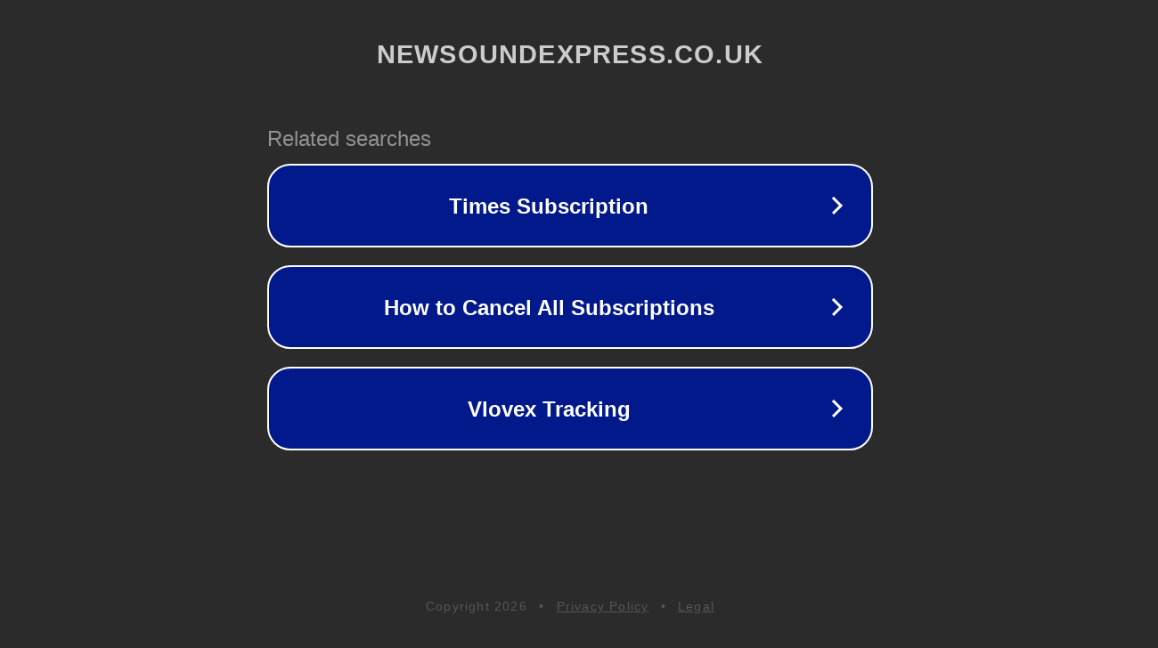

--- FILE ---
content_type: text/html; charset=utf-8
request_url: https://newsoundexpress.co.uk/tag/indian
body_size: 1078
content:
<!doctype html>
<html data-adblockkey="MFwwDQYJKoZIhvcNAQEBBQADSwAwSAJBANDrp2lz7AOmADaN8tA50LsWcjLFyQFcb/P2Txc58oYOeILb3vBw7J6f4pamkAQVSQuqYsKx3YzdUHCvbVZvFUsCAwEAAQ==_S+mjFi0j9PHldqGwMaUgse5OLS137FYiA9t4757INN525zz1fJoa4kmqdSo8c0hvrQUATpMmQRWSzLg7PKgEYg==" lang="en" style="background: #2B2B2B;">
<head>
    <meta charset="utf-8">
    <meta name="viewport" content="width=device-width, initial-scale=1">
    <link rel="icon" href="[data-uri]">
    <link rel="preconnect" href="https://www.google.com" crossorigin>
</head>
<body>
<div id="target" style="opacity: 0"></div>
<script>window.park = "[base64]";</script>
<script src="/bOQivEeVu.js"></script>
</body>
</html>
